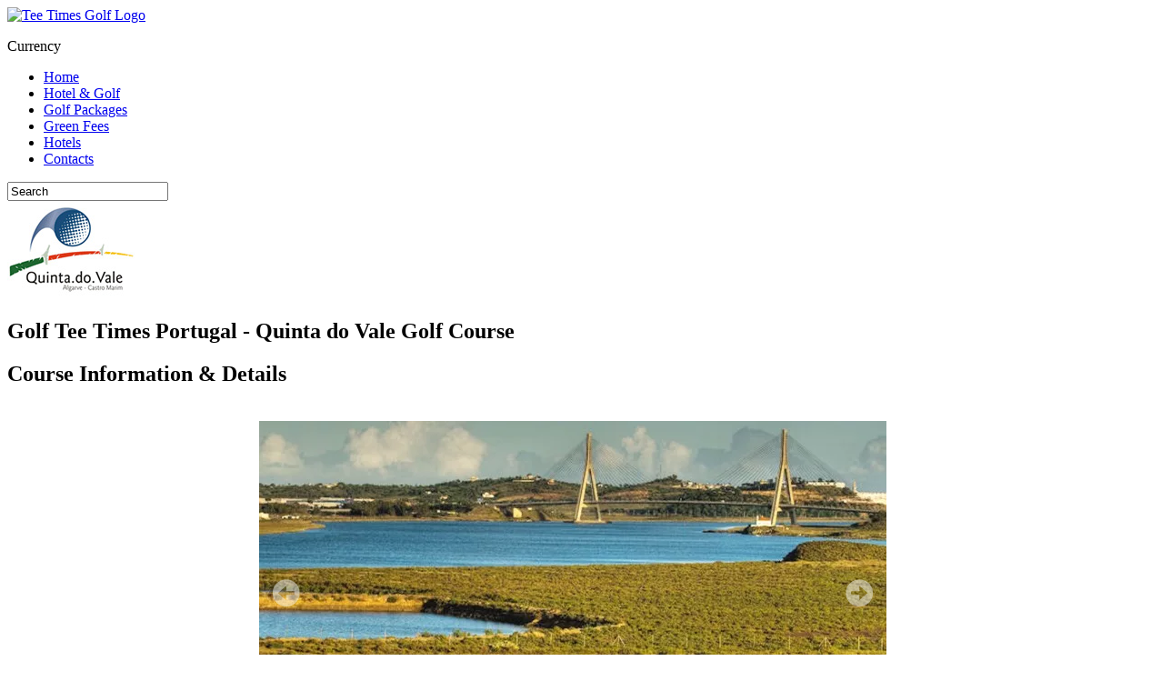

--- FILE ---
content_type: text/html; charset=UTF-8
request_url: http://www.tee-times.info/Golf-Course/Quinta-do-Vale-Golf-Course
body_size: 8595
content:
<!DOCTYPE HTML>
<html lang="en">
<head>
	<meta charset="utf-8" />
	<title>Golf Tee Times Portugal - Quinta Do Vale Golf Course, Algarve</title>
	<meta name="description" content="Tee Times at Quinta Do Vale Golf Course in Portugal, Algarve, golf course details, scorecard, course map and green fees rates">
	<meta name="keywords" content="portugal golf, quinta do vale golf course, booking golf algarve, green fees, course details">
	<meta name="robots" content='index,follow' />
	<meta name="google-site-verification" content="iGeTJ9rPGExXhf9isfYS40bkXUmmDTH_xVX1_Waa75A" />
	<meta property="og:title" content="Golf Tee Times Portugal - Quinta Do Vale Golf Course, Algarve"/> 
	<meta property="og:image" content="http://tee-times.info/site/img/teetimes_logo.png"/> 
	<meta property="og:site_name" content="www.tee-times.info"/> 
	<meta property="og:description" content="Tee Times at Quinta Do Vale Golf Course in Portugal, Algarve, golf course details, scorecard, course map and green fees rates"/>

		
	<link type="image/x-icon" rel="icon" href="/img/favicon/favicon.ico">
	<!--[if lt IE 9]>
	<script src="http://html5shim.googlecode.com/svn/trunk/html5.js"></script>
	<![endif]-->
  <link href="//maxcdn.bootstrapcdn.com/font-awesome/4.7.0/css/font-awesome.min.css" rel="stylesheet" integrity="sha384-wvfXpqpZZVQGK6TAh5PVlGOfQNHSoD2xbE+QkPxCAFlNEevoEH3Sl0sibVcOQVnN" crossorigin="anonymous">
	<link href="/site/css/style.css" rel="stylesheet" type="text/css" />
	<link href="/site/css/nivo-default.css" rel="stylesheet" type="text/css" />
	<link href="/site/css/nivo-slider.css" rel="stylesheet" type="text/css" />
	<link href="/site/css/calendar.css" rel="stylesheet" type="text/css" />
	<link href="/site/shopcartv2/css/shopcart.css" rel="stylesheet" type="text/css" />
	<link href="/site/css/timeline_prices.css" rel="stylesheet" type="text/css" />
	<link href="/site/css/rates_style.css" rel="stylesheet" type="text/css" />
	<link href="/site/img/favicon.ico" rel="shortcut icon" />
   	<script src="//ajax.googleapis.com/ajax/libs/jquery/1.7/jquery.min.js"></script>    
    <link rel="stylesheet" href="//code.jquery.com/ui/1.12.1/themes/base/jquery-ui.css">
    <script src="/site/js/jquery.nivo.slider.js" type="text/javascript"></script>
<script src="/site/js/scripts.js" type="text/javascript"></script>
<script src="/site/js/tooltip.js" type="text/javascript"></script>
<script src="/site/js/filter.js" type="text/javascript"></script>
<script src="/site/shopcartv2/js/shopcart.js" type="text/javascript"></script>
<script src="/site/js/form_validation.js" type="text/javascript"></script>
<script src="/site/js/mycaptcha.js" type="text/javascript"></script>
<!--script src="http://maps.googleapis.com/maps/api/js?sensor=true&amp;language=en" type="text/javascript" ></script-->
<script src="//maps.googleapis.com/maps/api/js?key=AIzaSyA5jZRpP0JocZqI1laGItVY8_LM90YtPeE" type="text/javascript"></script>
<script src="/site/js/google_maps.js" type="text/javascript"></script>
<script src="//code.jquery.com/ui/1.12.1/jquery-ui.js"></script>
</head>
<body id='course' lang=''>
	<div id="fb-root"></div>
    <div id="snow" style="width:100%; height:125px; position:absolute; top:0px;"></div>
	<header>
    	
		<a href="/">
			<img id='logo' src='/site/img/logo.png' alt='Tee Times Golf Logo' />
		</a>
		<div id='currency'>
			<p>Currency</p>
						<div id='currency_euros' class='coin tooltip active' title='Prices in Euros'></div>
			<div id='currency_pounds' class='coin tooltip ' title='Prices in GBP'></div>
		</div>
		<nav id='menu'>
			<ul>
				<li><a href="/" class='home'>Home</a></li>
				<li><a href="/Hotel-Packages/In_Portugal_Algarve" class='hpackages'>Hotel & Golf</a></li>
				<li><a href="/Golf-Packages/In_Portugal_Algarve" class='packages'>Golf Packages</a></li>
				<li><a href="/Green-Fees/In_Portugal_Algarve" class='courses'>Green Fees</a></li>
				<li><a href="/Hotels/In_Portugal_Algarve" class='hotels'>Hotels</a></li>
				<li><a href="/Contacts" class='contacts'>Contacts</a></li>
			</ul>
		</nav>
		<div id='searchbox'>
			<form name='searchform' action='/Search' method='post'>
				<input type="text" name="golfsearch" id="golfsearch" value="Search" onClick="select()"/>
				<div id="golfsearch_ok" onClick='searchform.submit()'></div>
			</form>
		</div>
		

			</header>
<script type="text/javascript">
	$(document).ready(function(){
		var div_to_show = "details";
		course_div_toggle(div_to_show);
		if (div_to_show=="location") load_map();
	});
</script>

<section id="green_section">
	<div id="green_section_wrapper">
		<div id="item_logo">
			<img src="/pictures/course/56/portugal-golf-quinta-vale-logo.jpg" alt="Quinta do Vale Golf Course" />
		</div>
		<hgroup class="course_title">
			<h1>Golf Tee Times Portugal - Quinta do Vale Golf Course</h1>
			<h2>Course Information &amp; Details</h2>
		</hgroup>
	</div>
</section>

<div id="wrapper">
	<div class="fb-like" data-send="true" data-width="450" data-show-faces="false" data-action="recommend"></div>
<article id="main" style="margin-left:-10px;margin-right:10px">
	
	<div class='clear'></div>
	<div id="course_slideshow">
		<link rel="stylesheet" href="https://www.tee-times.info/slideshow/css/nivo-slider/nivo-slider.css" type="text/css" media="screen" />
<link rel="stylesheet" href="https://www.tee-times.info/slideshow/css/default.css" type="text/css" media="screen" />
<script type="text/javascript" src="https://www.tee-times.info/slideshow/js/nivo-slider/jquery.nivo.slider.js"></script>
<script type="text/javascript">
	$(window).load(function() {
		$('#banner').nivoSlider({
			controlNav: false
		});
	});
</script>
<div id="banner" class="theme-default">
<img style='display:none' src='https://www.tee-times.info/pictures/course/56/portugal-golf-quinta-vale-img1.webp' alt='Quinta do Vale Golf Course Image 1' /><img style='display:none' src='https://www.tee-times.info/pictures/course/56/portugal-golf-quinta-vale-img2.webp' alt='Quinta do Vale Golf Course Image 2' /><img style='display:none' src='https://www.tee-times.info/pictures/course/56/portugal-golf-quinta-vale-img3.webp' alt='Quinta do Vale Golf Course Image 3' /><img style='display:none' src='https://www.tee-times.info/pictures/course/56/portugal-golf-quinta-vale-img4.webp' alt='Quinta do Vale Golf Course Image 4' /><img style='display:none' src='https://www.tee-times.info/pictures/course/56/portugal-golf-quinta-vale-img5.webp' alt='Quinta do Vale Golf Course Image 5' /><img style='display:none' src='https://www.tee-times.info/pictures/course/56/portugal-golf-quinta-vale-img6.webp' alt='Quinta do Vale Golf Course Image 6' /><img style='display:none' src='https://www.tee-times.info/pictures/course/56/portugal-golf-quinta-vale-img7.webp' alt='Quinta do Vale Golf Course Image 7' /><img style='display:none' src='https://www.tee-times.info/pictures/course/56/portugal-golf-quinta-vale-img8.webp' alt='Quinta do Vale Golf Course Image 8' /><img style='display:none' src='https://www.tee-times.info/pictures/course/56/portugal-golf-quinta-vale-img9.webp' alt='Quinta do Vale Golf Course Image 9' /><img style='display:none' src='https://www.tee-times.info/pictures/course/56/portugal-golf-quinta-vale-img10.webp' alt='Quinta do Vale Golf Course Image 10' /></div>
	</div>
	<div class="horz_line"></div>
	<p class="description" style='line-height:18px'>
		<b>Description:</b><br/>
		Quinta do Vale is a Severiano Ballesteros design located close to the Spanish border.A great challenging golf course with long holes, fairly wide fairways and tricky greens. The course is very hilly so you will need a buggy. Your shot from the tee will need to be perfect or you will have trouble to reach the green. Due to the course being high if it is windy you will find it more difficult. Some holes you need to be very precise or you could finish in the water. Hole 15th  a par 5 has a beautiful view to the bridge of Guadiana from the tee. Quinta do Vale would suit players with medium low handicaps and is a very friendly course for ladies enabling them to enjoy a shorter distance with 955m between the red and yellow tees. A great golf course with beautiful views over the Guadiana River.	</p>
	<div class="horz_line"></div>
	<div class='btn_more_info' onClick="description_toggle()">More Info ...</div>
	
	<ul id='course_features'>
		<li class='it_details' onClick="course_div_toggle('details')">Details</li>
		<li class='it_rates' onClick="course_div_toggle('rates')">Rates</li>
		<li class='it_scorecard' onClick="course_div_toggle('scorecard')">Course Map</li>
		<li class='it_location' onClick="course_div_toggle('location');">Location</li>
		<li class='add_to_shopcart' onClick="add_course_to_shopcart(56)">Add to Shopping Cart</li>
	</ul>
	 
	<!-- Details -->
	<div id='details' class='golf_course_details'>
			<div class='column' style='margin-right: 29px'>
		<h3>Details</h3>
		<p><label>Holes: </label>18</p>
		<p><label>Par: </label>72</p>
		<p><label>Whites: </label>6206 m / 6827 yd</p>
		<p><label>Yellows: </label>5756 m / 6332 yd</p>
		<p><label>Reds: </label>4801 m / 5281 yd</p>
		<p><label>Fairways: </label>Bermuda 419</p><p><label>Greens: </label>Bentgrass L93</p><p><label>Tees: </label>Bermuda 419</p>		<p><label>Handicap: </label>Gents &lt; 28 | Ladies &lt; 36</p>
	
		<h3 style='margin-top:30px'>Facilities</h3>
		<p><label>Founded: </label>n/a</p>
		<p><label>Architect: </label>Severiano Ballesteros</p>
		<p><label>Proprietor: </label>Quinta do Vale S.A.</p>
		<p><label>Director: </label>Marco Oliveira</p>
		<p><label>Professional: </label>Sarah Jane</p>
		<p><label>Green Keeper: </label>Luís Carrilho</p>
	</div>
	
	<div class='column'>
		<h3>Information</h3>
		<p><label>Reception: </label>Everyday from 7:45am to 8:00pm</p>
		<p><label>Pro Shop: </label>Everyday from 7:45am to 8:00pm</p>
		<p><label>Driving Range: </label>Yes</p>
		<p><label>Putting Green: </label>Yes</p>
		<p><label>Locker Rooms: </label>No</p>
		<p><label>Club House: </label>With Restaurant and Snack bar</p>
		<p><label>Buggies: </label>n/a</p>
		<p><label>Trolleys: </label>Manual and Electric</p>
		<p><label>Golf Clubs: </label>Cobra set</p>
		<p><label>Golf Lessons: </label>Resident professionals</p>
		<p><label>Academy: </label>Yes</p>
		<p><label>Juniors: </label>Up to 18 years old</p>
	

		<h3 style='margin-top: 30px'>Tecnical</h3><p><label>Undulated: </label>Back 9</p><p><label>Tree Lined: </label>Sparcely</p><p><label>Exposed: </label>Very exposed on front 9</p><p><label>Buggy Recommended: </label>Essential</p><p><label>Water hazards: </label>Few,  clearly seen for decision on lay up or not</p><p><label>Parkland: </label>Park and Heathland</p><p><label>Signature Hole: </label>10th</p><p><label>Comments: </label>Individually designed holes, value for money</p>	</div>
	
	</div>
	
	<!-- Rates -->
	<div id='rates' class='golf_course_details'>
		
<div id="loader"></div>
<div style="padding:3px 0 5px 0 ;" ><img class="icon" src="/site/img/featgc.gif" alt="Added Value" />Added Value: 2026 offer: 1 free in 8, Booking window : from 15th August to 31st October 2025. Minimum 2 rounds of 18 holes (being 1 of the rounds at Quinta do Vale).</div><div id="course_rates" class='list_rates' style='border-top: 3px solid black;border-radius:5px'>
<div class='months_wrapper' style='width:654'><div style='width:80px' class='rate_month'>Feb</div><div class='rate_separator'></div><div style='width:80px' class='rate_month'>Mar</div><div class='rate_separator'></div><div style='width:80px' class='rate_month'>Apr</div><div class='rate_separator'></div><div style='width:80px' class='rate_month'>May</div><div class='rate_separator'></div><div style='width:80px' class='rate_month'>Jun</div><div class='rate_separator'></div><div style='width:80px' class='rate_month'>Jul</div><div class='rate_separator'></div><div style='width:80px' class='rate_month'>Aug</div><div class='rate_separator'></div><div style='width:80px' class='rate_month'>Sep</div></div><div style='width:654px;' class='rates_wrapper' ><div class='ratesicon oneeightholesround' title='18 Holes Round'></div><div style='width:38px;margin-left:2px' class='rate_block oneeightholesround tooltip' title='18 Holes Round: from<br/>1 Feb 2026 to 15 Feb 2026<br/>' onClick=" add_course_to_shopcart_plus(56,'2026-02-01','18 Holes Round')" >75€</div><div class='block_separator'></div><div style='width:278px;margin-left:42px' class='rate_block oneeightholesround tooltip' title='18 Holes Round: from<br/>16 Feb 2026 to 31 May 2026<br/>' onClick=" add_course_to_shopcart_plus(56,'2026-02-16','18 Holes Round')" >95€</div><div class='block_separator'></div><div style='width:38px;margin-left:323px' class='rate_block oneeightholesround tooltip' title='18 Holes Round: from<br/>1 Jun 2026 to 15 Jun 2026<br/>' onClick=" add_course_to_shopcart_plus(56,'2026-06-01','18 Holes Round')" >75€</div><div class='block_separator'></div><div style='width:203px;margin-left:363px' class='rate_block oneeightholesround tooltip' title='18 Holes Round: from<br/>16 Jun 2026 to 31 Aug 2026<br/>' onClick=" add_course_to_shopcart_plus(56,'2026-06-16','18 Holes Round')" >67€</div><div class='block_separator'></div><div style='width:38px;margin-left:569px' class='rate_block oneeightholesround tooltip' title='18 Holes Round: from<br/>1 Sep 2026 to 15 Sep 2026<br/>' onClick=" add_course_to_shopcart_plus(56,'2026-09-01','18 Holes Round')" >75€</div><div class='block_separator'></div><div style='width:38px;margin-left:609px' class='rate_block oneeightholesround tooltip' title='18 Holes Round: from<br/>16 Sep 2026 to 30 Nov 2026<br/>' onClick=" add_course_to_shopcart_plus(56,'2026-09-16','18 Holes Round')" >95€</div><div class='block_separator'></div></div><div style='width:654px;' class='rates_wrapper' ><div class='ratesicon twopaxonebuggy' title='2 Pax + 1 Buggy'></div><div style='width:38px;margin-left:2px' class='rate_block twopaxonebuggy tooltip' title='2 Pax + 1 Buggy: from<br/>1 Feb 2026 to 15 Feb 2026<br/>' onClick=" add_course_to_shopcart_plus(56,'2026-02-01','2 Pax + 1 Buggy')" >185€</div><div class='block_separator'></div><div style='width:278px;margin-left:42px' class='rate_block twopaxonebuggy tooltip' title='2 Pax + 1 Buggy: from<br/>16 Feb 2026 to 31 May 2026<br/>' onClick=" add_course_to_shopcart_plus(56,'2026-02-16','2 Pax + 1 Buggy')" >225€</div><div class='block_separator'></div><div style='width:38px;margin-left:323px' class='rate_block twopaxonebuggy tooltip' title='2 Pax + 1 Buggy: from<br/>1 Jun 2026 to 15 Jun 2026<br/>' onClick=" add_course_to_shopcart_plus(56,'2026-06-01','2 Pax + 1 Buggy')" >185€</div><div class='block_separator'></div><div style='width:203px;margin-left:363px' class='rate_block twopaxonebuggy tooltip' title='2 Pax + 1 Buggy: from<br/>16 Jun 2026 to 31 Aug 2026<br/>' onClick=" add_course_to_shopcart_plus(56,'2026-06-16','2 Pax + 1 Buggy')" >159€</div><div class='block_separator'></div><div style='width:38px;margin-left:569px' class='rate_block twopaxonebuggy tooltip' title='2 Pax + 1 Buggy: from<br/>1 Sep 2026 to 15 Sep 2026<br/>' onClick=" add_course_to_shopcart_plus(56,'2026-09-01','2 Pax + 1 Buggy')" >185€</div><div class='block_separator'></div><div style='width:38px;margin-left:609px' class='rate_block twopaxonebuggy tooltip' title='2 Pax + 1 Buggy: from<br/>16 Sep 2026 to 30 Nov 2026<br/>' onClick=" add_course_to_shopcart_plus(56,'2026-09-16','2 Pax + 1 Buggy')" >225€</div><div class='block_separator'></div></div><div style='width:654px;' class='rates_wrapper' ><div class='ratesicon roundnineholes' title='Round 9 holes'></div><div style='width:38px;margin-left:2px' class='rate_block roundnineholes tooltip' title='Round 9 holes: from<br/>1 Feb 2026 to 15 Feb 2026<br/>' onClick=" add_course_to_shopcart_plus(56,'2026-02-01','Round 9 holes')" >57€</div><div class='block_separator'></div><div style='width:278px;margin-left:42px' class='rate_block roundnineholes tooltip' title='Round 9 holes: from<br/>16 Feb 2026 to 31 May 2026<br/>' onClick=" add_course_to_shopcart_plus(56,'2026-02-16','Round 9 holes')" >71€</div><div class='block_separator'></div><div style='width:38px;margin-left:323px' class='rate_block roundnineholes tooltip' title='Round 9 holes: from<br/>1 Jun 2026 to 15 Jun 2026<br/>' onClick=" add_course_to_shopcart_plus(56,'2026-06-01','Round 9 holes')" >57€</div><div class='block_separator'></div><div style='width:203px;margin-left:363px' class='rate_block roundnineholes tooltip' title='Round 9 holes: from<br/>16 Jun 2026 to 31 Aug 2026<br/>' onClick=" add_course_to_shopcart_plus(56,'2026-06-16','Round 9 holes')" >51€</div><div class='block_separator'></div><div style='width:38px;margin-left:569px' class='rate_block roundnineholes tooltip' title='Round 9 holes: from<br/>1 Sep 2026 to 15 Sep 2026<br/>' onClick=" add_course_to_shopcart_plus(56,'2026-09-01','Round 9 holes')" >57€</div><div class='block_separator'></div><div style='width:38px;margin-left:609px' class='rate_block roundnineholes tooltip' title='Round 9 holes: from<br/>16 Sep 2026 to 30 Nov 2026<br/>' onClick=" add_course_to_shopcart_plus(56,'2026-09-16','Round 9 holes')" >71€</div><div class='block_separator'></div></div><div style='width:654px;' class='rates_wrapper' ><div class='ratesicon onepaxonebuggy' title='1 Pax + 1 Buggy'></div><div style='width:38px;margin-left:2px' class='rate_block onepaxonebuggy tooltip' title='1 Pax + 1 Buggy: from<br/>1 Feb 2026 to 15 Feb 2026<br/>' onClick=" add_course_to_shopcart_plus(56,'2026-02-01','1 Pax + 1 Buggy')" >110€</div><div class='block_separator'></div><div style='width:278px;margin-left:42px' class='rate_block onepaxonebuggy tooltip' title='1 Pax + 1 Buggy: from<br/>16 Feb 2026 to 31 May 2026<br/>' onClick=" add_course_to_shopcart_plus(56,'2026-02-16','1 Pax + 1 Buggy')" >130€</div><div class='block_separator'></div><div style='width:38px;margin-left:323px' class='rate_block onepaxonebuggy tooltip' title='1 Pax + 1 Buggy: from<br/>1 Jun 2026 to 15 Jun 2026<br/>' onClick=" add_course_to_shopcart_plus(56,'2026-06-01','1 Pax + 1 Buggy')" >110€</div><div class='block_separator'></div><div style='width:203px;margin-left:363px' class='rate_block onepaxonebuggy tooltip' title='1 Pax + 1 Buggy: from<br/>16 Jun 2026 to 31 Aug 2026<br/>' onClick=" add_course_to_shopcart_plus(56,'2026-06-16','1 Pax + 1 Buggy')" >92€</div><div class='block_separator'></div><div style='width:38px;margin-left:569px' class='rate_block onepaxonebuggy tooltip' title='1 Pax + 1 Buggy: from<br/>1 Sep 2026 to 15 Sep 2026<br/>' onClick=" add_course_to_shopcart_plus(56,'2026-09-01','1 Pax + 1 Buggy')" >110€</div><div class='block_separator'></div><div style='width:38px;margin-left:609px' class='rate_block onepaxonebuggy tooltip' title='1 Pax + 1 Buggy: from<br/>16 Sep 2026 to 30 Nov 2026<br/>' onClick=" add_course_to_shopcart_plus(56,'2026-09-16','1 Pax + 1 Buggy')" >130€</div><div class='block_separator'></div></div></div>
	</div>
	
	<!-- Scorecard -->
	<div id='scorecard' class='golf_course_details'>
		<div>
	<img src="/pictures/course/56/portugal-golf-quinta-vale-cmap.jpg" alt=" Course Map" style="max-width:100%"/>
</div>
<!--
<div class='column scorecard'>
	<div class="title">Score Card
		<form id="form_lenght_unit" method="post" action="/Golf-Course//Map-Course-Scorecard">
			<label>Units of Length: 
				<select name="lenght_unit" onChange="$('#form_lenght_unit').submit();">
					<option value="meter" >Meters</option>
					<option value="yard" >Yards</option>
				</select>
			</label>
		</form>
	</div>
	
	<table style='width: 100%'>
	  <tbody>
		<tr>
			<td class="thole">Hole</td>
			<td class="tnormal">S.I.</td>
			<td class="tnormal">Par</td>
			<td class="twhites">Whites</td>
			<td class="tyellows">Yellows</td>
			<td class="tblues">Blues</td>
			<td class="treds">Reds</td>
		</tr>
					</td>
		</tr>
	  </tbody>
	</table>
</div>
-->
	</div>
	
	<!-- Location -->
	<div id='location' class='golf_course_details'>
		<h3>Directions:</h3><br/>
<div style="padding: 0 10px">
	<p>To travel by air, the district capital of Faro has an international airport which can be reached by a 3-hour flight from most European capitals. The modern road network (IP1; A22; International Guadiana Bridge) means that the cities of Seville and Lisbon are just 2 hours’ drive away along virtually traffic-free motorways, even at peak holiday times. The Algarve is also linked to the European network of railways and its many ports and marinas make it easily accessible by sea.</p><br/>
	
	<script type="text/javascript">
		function convertGPS(type,value){
			if(value<0){	sign=1;	type=="lat" ? symbol="S" : symbol="W";
			}else{	sign=1;	type=="lat" ? symbol="N" : symbol="E";	}
			Abs = Math.abs( Math.round(value * 1000000.));
			return ((Math.floor(Abs / 1000000) * sign) + '&deg; ' + Math.floor(  ((Abs/1000000) - Math.floor(Abs/1000000)) * 60)  + '\' ' +  Math.round((Math.floor(((((Abs/1000000) - Math.floor(Abs/1000000)) * 60) - Math.floor(((Abs/1000000) - Math.floor(Abs/1000000)) * 60)) * 100000) *60/100000 )*100)/100 + '&quot; ' + symbol);
		}
	</script>
	<div id="address"><b>Address: </b>Eiras da Achada, Apartado 137, 8950-909 Castro Marim, Algarve, Portugal</div><br/>
	<b>GPS:</b><br/>
	<p>
		<b>Lat: </b>
		<script type="text/javascript">
			document.write(convertGPS("lat",37.247364442122));
		</script>
		<br />
		<b>Lon: </b>
		<script type="text/javascript">
			document.write(convertGPS("lon",-7.4502967328186));
		</script>
	</p><br/>
	<b>Directions from: </b>
	<input type='text' name='start' id='start' value=" Algarve, Portugal" onClick="this.select()" style="width:300px;padding:5px"/>
	<input type='hidden' name='end' id='end' value='37.247364442122, -7.4502967328186'/>
	<a onClick='calc_route()' style="cursor:pointer">Ok</a>
</div>

<div>
	<div id="directions_panel"></div>
</div>
	</div>
	
</article>

<script type="text/javascript">
	
	$(document).ready(function(){
		// set the regions
		set_regions("Portugal");
		// pulls the aside bar up except in the home page
		if($("body").attr("id")!="home"){
			var green_height = $("#green_section_wrapper").css("height");
			//console.log('##'+green_height);
			$("aside").css({
				"margin-top" : "-"+green_height
			});
		}
		else{
			// load respective map
			$('#map').html('Loading').load(ptf+'ajax/load_map.php',{'country':'Portugal'},function(){
				map_highlight('Algarve');
			});
		}
	});
	
</script>

<aside>
		<div id="shoppingcart">
		<div class='filter_pointer'></div>
		<div class="filter_box">
			<h2>Shopping Cart</h2><br/>
			<div id='shopping_list'>
				<script type="text/javascript">
		$('#shopping_list').css({
			'min-height':'60px',
			'margin-top':'-10px',
			'background-position': 'center',
			'position': 'relative'
		});
	</script>
	<div class='list_empty'>Empty Shopping Cart</div>			</div>
			<p style='text-align:center;margin-top:5px'>no credit card charges - no booking fees<br/>
			best price guarantee - 7 days a week</p>
		</div>
	</div>
  <script type="text/javascript" src="https://www.teetimes.pt/apps/golfwidget/teetimes_pack_wdgt.js"></script>
  <div class="teetimes_pack_wdgt"></div>
  <script>  
		document.addEventListener("DOMContentLoaded", function(event) {
		(function() {
			var runMyCode = function($) {
				$(".teetimes_pack_wdgt").golf4pack({"link":1,"region" : "Algarve","api_key":"fee7a2ded4c5bd0ffe1231d56218bcf7","theme":3,"refresh":0});       
			};
			var timer = function() {
				if (window.jQuery && window.jQuery.ui) {
					runMyCode(window.jQuery);
				} else {
					window.setTimeout(timer, 100);
				}
			};
			timer();
		})();
		 
		 
		});
		
		</script>
	<div id='course_packages' class='filter_box' style='margin-top:10px'><h2 style='margin-bottom:10px'>Packages with Quinta do Vale</h2><a href='/Package/54/tavira-b'><div class='course_pack' style='margin-bottom:5px;border-radius:5px;border:none'>East Algarve Golf Packag...<span style='float:right'>from <b>329€</b></span></div></a><a href='/Package/55/tavira-d'><div class='course_pack' style='margin-bottom:5px;border-radius:5px;border:none'>Premium East Algarve Gol...<span style='float:right'>from <b>405€</b></span></div></a><a href='/Package/158/suite-hotel-praia-verde-golf-package-seven-nights'><div class='course_pack' style='margin-bottom:5px;border-radius:5px;border:none'>7 Nights BB & 5 Golf Rou...<span style='float:right'>from <b>948€</b></span></div></a><a href='/Package/1176/suite-hotel-praia-verde-golf-package-five-nights'><div class='course_pack' style='margin-bottom:5px;border-radius:5px;border:none'>4 Nights BB & 3 Golf Rou...<span style='float:right'>from <b>552€</b></span></div></a><a href='/Package/1216/suite-hotel-praia-verde-golf-package-seven-nights'><div class='course_pack' style='margin-bottom:5px;border-radius:5px;border:none'>7 Nights BB & 5 Golf Rou...<span style='float:right'>from <b>1193€</b></span></div></a><a href='/Package/1958/castro-marim-quinta-do-vale-valle-guadiana-three-rounds-golf-package'><div class='course_pack' style='margin-bottom:5px;border-radius:5px;border:none'>Castro Marim & Quinta do...<span style='float:right'>from <b>211€</b></span></div></a><a href='/Package/2108/ap-cabanas-beach-nature-golf-package-seven-nights'><div class='course_pack' style='margin-bottom:5px;border-radius:5px;border:none'>7 Nights AI & 4 Golf Rou...<span style='float:right'>from <b>990€</b></span></div></a><a href='/Package/2207/octant-praia-verde-golf-package-five-nights'><div class='course_pack' style='margin-bottom:5px;border-radius:5px;border:none'>5 Nights BB & 3 Golf Rou...<span style='float:right'>from <b>638€</b></span></div></a><a href='/Package/2332/tavira-a'><div class='course_pack' style='margin-bottom:5px;border-radius:5px;border:none'>Premium East Algarve Gol...<span style='float:right'>from <b>232€</b></span></div></a></div><script type="text/javascript">
			$(document).ready(function(){
			centermap = "Algarve, Portugal";
			zoom = 7;
			page = "course";
			image = ptf+"img/marker_green.png";
			
			if(page == "course"){  
				centermap = "";
				zoom = 9;
			}
			if(page == "hotel"){ 
				centermap = ", Portugal";
				zoom = 9;
			}
			$(document).ready(function(){
				load_google_map(37.247364442122,-7.4502967328186,zoom,centermap);
			
												add_marker(37.247364442122,-7.4502967328186,'',image);
										});
			if(page == "search"){
				$('document').ready(function(){
					pan_to(37.247364442122,-7.4502967328186,zoom);
				});
			}
		});
		
	</script>
		
		<div id='this_map' class='filter_box' style="margin-top:10px">
			<h2 style='margin-bottom:10px'>Golf Courses Location</h2>			<div id="google_map"></div>
		</div>
		<div id='course_packages' class='filter_box' style='margin-top:10px'><h2 style='margin-bottom:10px'>Recommended Golf Packages</h2></div><div style='margin:20px 0px;padding:10px;line-height:18px;text-align:justify;'></div><div id='random_feedback' class='filter_box' style='margin:10px 0;'><a href='/Agency/Feedback' style='color:white'><h2>Customer Feedback</h2><h3>Why book with us?</h3></a></div>	<div id="social_networks">
		<h2>Social Networks</h2>
		<div style='margin:10px 0px;'>
			<div class="g-plusone" data-annotation="inline" data-width="270" data-href="http://www.tee-times.info"></div>
		</div>
		<div class="fb-like" data-href="http://www.tee-times.info" data-send="false" data-width="270" data-show-faces="true" data-font="lucida grande"></div>
		<div class="fb-like-box" data-href="http://www.facebook.com/teetimespt" data-width="292" data-show-faces="true" data-stream="false" data-header="true"></div>
	</div>
		
</aside>

</div>
<div class="clear"></div>


<form id="form_page" method="post" action=""></form>	
	<footer>
		<div id="footer_wrap">
			<div id='footer_left'>
				<div class="horz_line"></div>
				<h2>Related Websites:</h2>
				<ul class='ulfooter' style="margin-top:10px;width:30%">
					<li><a href="http://www.algarvepackage.com" rel="nofollow" target="_blank">algarvepackage.com</a></li>
					<li><a href="http://www.teetimes.pt" rel="nofollow" target="_blank">teetimes.pt</a></li>
					<li><a href="http://www.portugalgolfcourses.info" rel="nofollow" target="_blank">portugalgolfcourses.info</a></li>
					<li><a href="http://www.portugalgolf.info" rel="nofollow" target="_blank">portugalgolf.info</a></li>
				</ul>
				<ul class='ulfooter' style="margin-top:10px;width:30%">
					<li><a href="http://www.lisbongolfcourse.com" rel="nofollow" target="_blank">lisbongolfcourse.com</a></li>
					<li><a href="http://www.lisbonpackage.com" rel="nofollow" target="_blank">lisbonpackage.com</a></li>
					<li><a href="http://www.azorespackage.com" rel="nofollow" target="_blank">azorespackage.com</a></li>
					<li><a href="http://www.madeirapackage.net" rel="nofollow" target="_blank">madeirapackage.net</a></li>
				</ul>
				<ul class='ulfooter' style="margin-top:10px;width:30%">
					<li><a href="http://www.portopackage.com" rel="nofollow" target="_blank">portopackage.com</a></li>
					<li><a href="http://www.spainholidays-golf.com/" rel="nofollow" target="_blank">spainholidays-golf.com</a></li>
					<li><a href="http://www.casal-das-alfarrobeiras.com/" rel="nofollow" target="_blank">casal-das-alfarrobeiras.com</a></li>
					<li><a href="http://www.parque-das-amendoeiras.com/" rel="nofollow" target="_blank">parque-das-amendoeiras.com</a></li>
					
				</ul>
				<br/>
				<br/>
				<h2>Sitemap:</h2>
				<div id='sub_nav' style='margin-top:10px;'>
					<ul class='ulfooter'>
						<a href="/"><li>Home</li></a>
						<a href="/Hotel-Packages"><li>Hotel & Golf</li></a>
						<a href="/Golf-Packages/"><li>Golf Packages</li></a>
						<a href="/Tailormade"><li>Tailormade</li></a>
					</ul>
					<ul class='ulfooter'>
						<a href="/Green-Fees/"><li>Green Fees</li></a>
						<a href="/Hotels/"><li>Hotels</li></a>
						<a href="/Group-Discounts"><li>Group Discounts</li></a>
					</ul>
					<ul class='ulfooter'>
						<a href="/Contacts"><li>Contacts</li></a>
						<a href="/Agency/Help"><li>Help</li></a>
						<a href="/Agency/About"><li>About</li></a>
					</ul>
					<ul class='ulfooter'>
						<a href="/Agency/Terms"><li>Terms & Conditions</li></a>
						<a href="/Agency/Feedback"><li>Customer Feedback</li></a>
                        <a href="/Agency/Privacy-Policy"><li>Privacy Policy</li></a>
                        <a href="javascript:void(0);" onclick="cookies_banner(1);"><li>Cookie Preferences</li></a>
					</ul>
				</div>
			</div>
			<div id='footer_right'>
				<div id="logo_tee_times">
					<a href="http://www.teetimes.pt" rel="nofollow" target="_blank">
						<img src="/site/img/teetimes_logo.png" alt="tee times logo" />
					</a>
				</div>
				<p>
				Powered by © Tee Times Golf Ltd.<br/>
				Tour Operator - Since 1993<br/>
				</p>
				<div class="hl"></div>
				<p>
				Parque das Amendoeiras, lj.7<br/>
				8125-419 Vilamoura, Algarve<br/><br/>
				Tel: + 351 289 300 680<br/>
				Fax: + 351 289 300 689<br/>
				Email: reception@teetimes.pt<br/>
				Website: <a href="http://www.teetimes.pt" rel="nofollow" target="_blank">www.teetimes.pt</a></p>
				<img src="/site/img/footer_partners.gif" alt="tee times partners" />
			</div>
		</div>
		<div class='clear'></div>
	</footer>

    <div id="loading_layer">
		<div id="loading_layer_bg">
			<div id="loading_layer_loading"></div>
		</div>
		<div id="loading_layer_content"></div>
	</div>
    <div id="cookies_fixed" >
        <div id="cookies_banner" class="row">
            <p class="cookies_txt">By browsing this site you accept cookies used to improve our services; if you click <a href="javascript:void(0);" onclick="cookies_banner(0);" class="cookies_txt_a">'Accept &amp; Close'</a> we will also use cookies to personalise advertising on other sites. Read our <a href="/Agency/Privacy-Policy" class="cookies_txt_a">Privacy Policy</a> for more info.</p>
            <div class="cookies_bts">
                <button class="btn cookies_accept"  onclick="cookies_banner(0);">Accept &amp; Close</button>
                <a href="javascript:void(0);" onclick="cookies_banner(0);" class="cookies_reject">Reject personalised marketing</a>
            </div>
        </div>
    </div>
	<div id='alert_window'></div>
	<script type="text/javascript">
	var gaJsHost = (("https:" == document.location.protocol) ? "https://ssl." : "http://www.");
	document.write(unescape("%3Cscript src='" + gaJsHost + "google-analytics.com/ga.js' type='text/javascript'%3E%3C/script%3E"));
	</script>

	<script type="text/javascript">
	try{
	var pageTracker = _gat._createTracker("UA-660277-1");
	pageTracker._trackPageview();
	} catch(err) {}
	</script> </body>


<script>(function(d, s, id) {
		var js, fjs = d.getElementsByTagName(s)[0];
		if (d.getElementById(id)) return;
		js = d.createElement(s); js.id = id;
		js.src = "//connect.facebook.net/en_UK/all.js#xfbml=1&appId=270757812936054";
		fjs.parentNode.insertBefore(js, fjs);
	}(document, 'script', 'facebook-jssdk'));
</script>
<script type="text/javascript">
$(document).ready(function(){
	$("#menu li a").removeClass('active');
	$("#menu li a.courses").addClass('active');
});
</script>
</html>
<!-----------------------------------------------------------
--Fixed Filter Bar on Top on Scroll - 2015-05-18 João Sousa--
------------------------------------------------------------->

<!------------------------------------------------------------------
	-- END: Fixed Filter Bar on Top on Scroll - 2015-05-18 João Sousa
	------------------------------------------------------------------>


--- FILE ---
content_type: text/html; charset=UTF-8
request_url: http://www.teetimes.pt/apps/golfwidget/teetimes_pack_wdgt.php
body_size: 990
content:
<style>
@charset "utf-8";

.teetimes-pack-wdgt.a{
  text-decoration:none;
}
.teetimes-pack-wdgt{
  width:100%;
  text-align:center;
  max-width:280px;
  color:rgb(255,255,255);
	margin: 1em 0;
}
.teetimes-pack-wdgt.wrapper{
  border-radius: 5px 5px 5px 5px;
	-moz-border-radius: 5px 5px 5px 5px;
	-webkit-border-radius: 5px 5px 5px 5px;
	background-color: #141414;
	padding:0 5px;
}
.teetimes-pack-wdgt.header{
  line-height:0.3em;
}
.teetimes-pack-wdgt.header:before{
  
}
.teetimes-pack-wdgt.title{
  font-size: 1.5em;
  font-weight:bold;
	color:white;
}
.teetimes-pack-wdgt.sub-title{
  font-size: 1em;
  font-weight:bold;
	color:white;
}
.teetimes-pack-wdgt.courses-wrapper{
	
 	border-radius: 5px 5px 0px 0px;
	-moz-border-radius: 5px 5px 0px 0px;
	-webkit-border-radius: 5px 5px 0px 0px;
 	margin:0.5em 0 0.5em 0;
	padding:1em 0 0 0;
  font-size: 1em;
	background-color: #81a600;
	color:white;
}

.teetimes-pack-wdgt.courses-left{
  width:10%;
}
.teetimes-pack-wdgt.courses-left:before{
  
}
.teetimes-pack-wdgt.courses-middle{
  width:80%;
  font-size: 1em;
	color:white;
}
.teetimes-pack-wdgt.courses-middle:before{
 content:"\2022";
 
}
.teetimes-pack-wdgt.courses-right{
  width:10%;
}
.teetimes-pack-wdgt.courses-right:before{
  
}
.teetimes-pack-wdgt.member-wrapper{
  padding:1em;
	border-radius: 0px 0px 5px 5px;
	-moz-border-radius: 0px 0px 5px 5px;
	-webkit-border-radius: 0px 0px 5px 5px;	
	background-color: #81a600;
	color:white;
	margin:0em 0 0.5em 0;
}
.teetimes-pack-wdgt.member-title{
	
  font-size: 1.2em;
	color:white;
}

.teetimes-pack-wdgt.member-left{
  width:10%;
}
.teetimes-pack-wdgt.member-left:before{
  
}
.teetimes-pack-wdgt.member-middle{
  width:80%;
  font-size: 1.2em;
  font-weight:bold;
	color:white;
}
.teetimes-pack-wdgt.member-right{
  width:10%;
}
.teetimes-pack-wdgt.member-right:before{
  
}

.teetimes-pack-wdgt.non-member-wrapper table{
  padding:1em;
	
	border-radius: 5px 5px 5px 5px;
	-moz-border-radius: 5px 5px 5px 5px;
	-webkit-border-radius: 5px 5px 5px 5px;	
	background-color: #81a600;
	color:white;
}
.teetimes-pack-wdgt.non-member-title{
  font-size: 1.3em;
	color:white;
}

.teetimes-pack-wdgt.non-member-left{
  width:10%;
}
.teetimes-pack-wdgt.non-member-left:before{
  
}
.teetimes-pack-wdgt.non-member-middle{
  width:80%;
  font-size: 1.3em;
  font-weight:bold;
	color:white;
}
.teetimes-pack-wdgt.non-member-right{
  width:10%;
}
.teetimes-pack-wdgt.non-member-right:before{
  
}
.teetimes-pack-wdgt.footer{
  line-height:0.3em;
}

                                                                                 
</style>


<a class='teetimes-pack-wdgt a' href='//www.tee-times.info/Green-Fees/'><div style="" class="teetimes-pack-wdgt wrapper">
  <table width='100%' border='0' cellspacing='0' cellpadding='0' style="padding:0 1.5em;"> 
    <tr>
      <td class="teetimes-pack-wdgt header">&nbsp;</td>
    </tr>
    <tr>
      <td>
        <table width='100%' border='0' cellspacing='0' cellpadding='0'> 
          <tr>
            <td class="teetimes-pack-wdgt title">Tailormade</td>
          </tr>
          <tr>
            <td class="teetimes-pack-wdgt sub-title">Golf package</td>
          </tr>
        </table> 
      </td>
    </tr>
    <tr>
      <td class="teetimes-pack-wdgt courses-wrapper">
        <table width='100%' border='0' cellspacing='0' cellpadding='0'> 
                    <tr>
            <td class="teetimes-pack-wdgt courses-left"></td>
            <td class="teetimes-pack-wdgt courses-middle">Isla Canela Links (Spain)</td>
            <td class="teetimes-pack-wdgt courses-right"></td>
          </tr>
                    <tr>
            <td class="teetimes-pack-wdgt courses-left"></td>
            <td class="teetimes-pack-wdgt courses-middle">Vilamoura Old Course</td>
            <td class="teetimes-pack-wdgt courses-right"></td>
          </tr>
                    <tr>
            <td class="teetimes-pack-wdgt courses-left"></td>
            <td class="teetimes-pack-wdgt courses-middle">Gramacho</td>
            <td class="teetimes-pack-wdgt courses-right"></td>
          </tr>
                    <tr>
            <td class="teetimes-pack-wdgt courses-left"></td>
            <td class="teetimes-pack-wdgt courses-middle">Espiche</td>
            <td class="teetimes-pack-wdgt courses-right"></td>
          </tr>
                  </table>
      </td>
    </tr>
    <tr>
      <td class="teetimes-pack-wdgt member-wrapper">
        <table width='100%' border='0' cellspacing='0' cellpadding='0'> 
          <tr>
            <td colspan="3" class="teetimes-pack-wdgt member-title">Regular - Tailor Made</td>
          </tr>
          <tr>
            <td class="teetimes-pack-wdgt member-left"></td>
            <td class="teetimes-pack-wdgt member-middle">434 € / 386 €</td>
            <td class="teetimes-pack-wdgt member-right"></td>
          </tr>
        </table>
      </td>
    </tr>
    
    <tr>
      <td class="teetimes-pack-wdgt extra"><div>Minimum 4 courses and 2 players</div></td>
    </tr>
    <tr>
      <td class="teetimes-pack-wdgt footer">&nbsp;</td>
    </tr>
  </table>
</div></a>

--- FILE ---
content_type: application/javascript
request_url: https://www.teetimes.pt/apps/golfwidget/teetimes_pack_wdgt.js
body_size: 1138
content:

var jquery_src = "//ajax.googleapis.com/ajax/libs/jquery/3.2.1/jquery.min.js";
var jquery_ui_src = "//ajax.googleapis.com/ajax/libs/jqueryui/1.12.1/jquery-ui.min.js";
var request_src = "//www.teetimes.pt/apps/golfwidget/teetimes_pack_wdgt.php";
var jQuery;
var loading = 0;
var golf4packloader = "<img src='//www.teetimes.pt/apps/golfwidget/images/golf4packloader.gif'>";

function main(){
$.widget("tt.golf4pack", {
    options: {
      "link":0,
      "region" : "Algarve",
      "area": 1,
      "lang":"en",
      "search_date" :  new Date().toISOString().slice(0,10),
      "search_item" : 1,
      "api_key":null,
      "theme":1,
      "currency":"euro",
			"refresh":0
    },
 
    _create: function() {
      this.element
            .html( "Loading " + golf4packloader );
        this._update();
    },
 
    _setOption: function( key, value ) {
        this.options[ key ] = value;
        this._update();
    },
 
    _update: function() {
			 
        this._fetch();
    },
    _fetch: function(){
      var el = this.element;
			var superr = this;
			var refre = this.options.refresh;
      $.post( request_src ,this.options, function(data) { 
        $(el).html( data );
				if( refre > 0){
						superr._refresca();
					}
      }).fail(function(xhr, status, error) { console.log( error ); }); 
    }, 
    _destroy: function() {
        this.element
            .html( "" );
    },
		_refresca: function(){
			var superr = this;
			var secs = this.options.refresh;
			if(secs > 0 && secs < 30){secs = 30;}
			secs = secs * 1000;
			setTimeout( function(){ superr._update(); } , secs );
		}
});     
  
}
function load_script(script){

  var script_tag = document.createElement('script');
    script_tag.setAttribute("type","text/javascript");
    script_tag.setAttribute("src",script);
    if (script_tag.readyState) {
      script_tag.onreadystatechange = function () { // For old versions of IE
          if (this.readyState == 'complete' || this.readyState == 'loaded') {
              scriptLoadHandler();
          }
      };
    } else { // Other browsers
      script_tag.onload = scriptLoadHandler;
    }
    // Try to find the head, otherwise default to the documentElement
    (document.getElementsByTagName("head")[0] || document.documentElement).appendChild(script_tag);
}
function scriptLoadHandler(){
  if(loading==1){
    check_JQuery();
  }
  if(loading==2){
    check_JQueryUI();
  }
}
function check_JQueryUI(){
  if (window.jQuery.ui === undefined) {
    if(loading == 1){
      loading = 2;
      load_script(jquery_ui_src);
    }else{
      setTimeout( function(){ check_JQueryUI(); } ,500);
    }
  }else{
    main();
  }
}
function check_JQuery(){
  if (window.jQuery === undefined) {
    if(loading == 0){
      loading = 1;
      load_script(jquery_src);
    }else{
      setTimeout( function(){ check_JQuery(); } ,500);
    }
  }else{
		loading = 1;
    jQuery = window.jQuery;
    check_JQueryUI();
  }
}
check_JQuery();
 